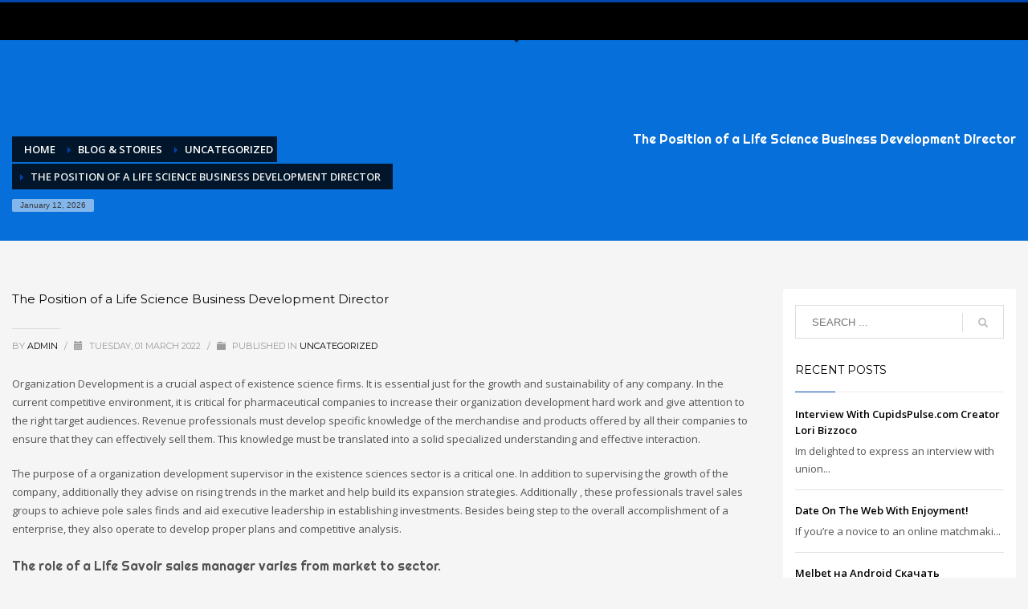

--- FILE ---
content_type: text/html; charset=UTF-8
request_url: https://www.tleerichgraphics.com/the-position-of-a-life-science-business-development-director/
body_size: 14044
content:









<!DOCTYPE html>
<html lang="en">
<head>
<meta charset="UTF-8"/>
<meta name="twitter:widgets:csp" content="on"/>
<link rel="profile" href="https://gmpg.org/xfn/11"/>
<link rel="pingback" href="https://www.tleerichgraphics.com/xmlrpc.php"/>

<title>The Position of a Life Science Business Development Director &#8211; T Lee Rich Graphics</title>
<meta name='robots' content='max-image-preview:large' />
<link rel='dns-prefetch' href='//fonts.googleapis.com' />
<link rel="alternate" type="application/rss+xml" title="T Lee Rich Graphics &raquo; Feed" href="https://www.tleerichgraphics.com/feed/" />
<link rel="alternate" type="application/rss+xml" title="T Lee Rich Graphics &raquo; Comments Feed" href="https://www.tleerichgraphics.com/comments/feed/" />
<link rel="alternate" type="application/rss+xml" title="T Lee Rich Graphics &raquo; The Position of a Life Science Business Development Director Comments Feed" href="https://www.tleerichgraphics.com/the-position-of-a-life-science-business-development-director/feed/" />
<script type="text/javascript">
window._wpemojiSettings = {"baseUrl":"https:\/\/s.w.org\/images\/core\/emoji\/14.0.0\/72x72\/","ext":".png","svgUrl":"https:\/\/s.w.org\/images\/core\/emoji\/14.0.0\/svg\/","svgExt":".svg","source":{"concatemoji":"https:\/\/www.tleerichgraphics.com\/wp-includes\/js\/wp-emoji-release.min.js?ver=6.2.8"}};
/*! This file is auto-generated */
!function(e,a,t){var n,r,o,i=a.createElement("canvas"),p=i.getContext&&i.getContext("2d");function s(e,t){p.clearRect(0,0,i.width,i.height),p.fillText(e,0,0);e=i.toDataURL();return p.clearRect(0,0,i.width,i.height),p.fillText(t,0,0),e===i.toDataURL()}function c(e){var t=a.createElement("script");t.src=e,t.defer=t.type="text/javascript",a.getElementsByTagName("head")[0].appendChild(t)}for(o=Array("flag","emoji"),t.supports={everything:!0,everythingExceptFlag:!0},r=0;r<o.length;r++)t.supports[o[r]]=function(e){if(p&&p.fillText)switch(p.textBaseline="top",p.font="600 32px Arial",e){case"flag":return s("\ud83c\udff3\ufe0f\u200d\u26a7\ufe0f","\ud83c\udff3\ufe0f\u200b\u26a7\ufe0f")?!1:!s("\ud83c\uddfa\ud83c\uddf3","\ud83c\uddfa\u200b\ud83c\uddf3")&&!s("\ud83c\udff4\udb40\udc67\udb40\udc62\udb40\udc65\udb40\udc6e\udb40\udc67\udb40\udc7f","\ud83c\udff4\u200b\udb40\udc67\u200b\udb40\udc62\u200b\udb40\udc65\u200b\udb40\udc6e\u200b\udb40\udc67\u200b\udb40\udc7f");case"emoji":return!s("\ud83e\udef1\ud83c\udffb\u200d\ud83e\udef2\ud83c\udfff","\ud83e\udef1\ud83c\udffb\u200b\ud83e\udef2\ud83c\udfff")}return!1}(o[r]),t.supports.everything=t.supports.everything&&t.supports[o[r]],"flag"!==o[r]&&(t.supports.everythingExceptFlag=t.supports.everythingExceptFlag&&t.supports[o[r]]);t.supports.everythingExceptFlag=t.supports.everythingExceptFlag&&!t.supports.flag,t.DOMReady=!1,t.readyCallback=function(){t.DOMReady=!0},t.supports.everything||(n=function(){t.readyCallback()},a.addEventListener?(a.addEventListener("DOMContentLoaded",n,!1),e.addEventListener("load",n,!1)):(e.attachEvent("onload",n),a.attachEvent("onreadystatechange",function(){"complete"===a.readyState&&t.readyCallback()})),(e=t.source||{}).concatemoji?c(e.concatemoji):e.wpemoji&&e.twemoji&&(c(e.twemoji),c(e.wpemoji)))}(window,document,window._wpemojiSettings);
</script>
<style type="text/css">
img.wp-smiley,
img.emoji {
	display: inline !important;
	border: none !important;
	box-shadow: none !important;
	height: 1em !important;
	width: 1em !important;
	margin: 0 0.07em !important;
	vertical-align: -0.1em !important;
	background: none !important;
	padding: 0 !important;
}
</style>
	<link rel='stylesheet' id='zn_all_g_fonts-css' href='//fonts.googleapis.com/css?family=Montserrat%3Aregular%2C500%2C700%7COpen+Sans%3A300%2Cregular%2C600%2C700%2C800%7CBowlby+One+SC%7CGreat+Vibes%7CRighteous%7CFjalla+One&#038;ver=6.2.8' type='text/css' media='all' />
<link rel='stylesheet' id='wp-block-library-css' href='https://www.tleerichgraphics.com/wp-includes/css/dist/block-library/style.min.css?ver=6.2.8' type='text/css' media='all' />
<link rel='stylesheet' id='classic-theme-styles-css' href='https://www.tleerichgraphics.com/wp-includes/css/classic-themes.min.css?ver=6.2.8' type='text/css' media='all' />
<style id='global-styles-inline-css' type='text/css'>
body{--wp--preset--color--black: #000000;--wp--preset--color--cyan-bluish-gray: #abb8c3;--wp--preset--color--white: #ffffff;--wp--preset--color--pale-pink: #f78da7;--wp--preset--color--vivid-red: #cf2e2e;--wp--preset--color--luminous-vivid-orange: #ff6900;--wp--preset--color--luminous-vivid-amber: #fcb900;--wp--preset--color--light-green-cyan: #7bdcb5;--wp--preset--color--vivid-green-cyan: #00d084;--wp--preset--color--pale-cyan-blue: #8ed1fc;--wp--preset--color--vivid-cyan-blue: #0693e3;--wp--preset--color--vivid-purple: #9b51e0;--wp--preset--gradient--vivid-cyan-blue-to-vivid-purple: linear-gradient(135deg,rgba(6,147,227,1) 0%,rgb(155,81,224) 100%);--wp--preset--gradient--light-green-cyan-to-vivid-green-cyan: linear-gradient(135deg,rgb(122,220,180) 0%,rgb(0,208,130) 100%);--wp--preset--gradient--luminous-vivid-amber-to-luminous-vivid-orange: linear-gradient(135deg,rgba(252,185,0,1) 0%,rgba(255,105,0,1) 100%);--wp--preset--gradient--luminous-vivid-orange-to-vivid-red: linear-gradient(135deg,rgba(255,105,0,1) 0%,rgb(207,46,46) 100%);--wp--preset--gradient--very-light-gray-to-cyan-bluish-gray: linear-gradient(135deg,rgb(238,238,238) 0%,rgb(169,184,195) 100%);--wp--preset--gradient--cool-to-warm-spectrum: linear-gradient(135deg,rgb(74,234,220) 0%,rgb(151,120,209) 20%,rgb(207,42,186) 40%,rgb(238,44,130) 60%,rgb(251,105,98) 80%,rgb(254,248,76) 100%);--wp--preset--gradient--blush-light-purple: linear-gradient(135deg,rgb(255,206,236) 0%,rgb(152,150,240) 100%);--wp--preset--gradient--blush-bordeaux: linear-gradient(135deg,rgb(254,205,165) 0%,rgb(254,45,45) 50%,rgb(107,0,62) 100%);--wp--preset--gradient--luminous-dusk: linear-gradient(135deg,rgb(255,203,112) 0%,rgb(199,81,192) 50%,rgb(65,88,208) 100%);--wp--preset--gradient--pale-ocean: linear-gradient(135deg,rgb(255,245,203) 0%,rgb(182,227,212) 50%,rgb(51,167,181) 100%);--wp--preset--gradient--electric-grass: linear-gradient(135deg,rgb(202,248,128) 0%,rgb(113,206,126) 100%);--wp--preset--gradient--midnight: linear-gradient(135deg,rgb(2,3,129) 0%,rgb(40,116,252) 100%);--wp--preset--duotone--dark-grayscale: url('#wp-duotone-dark-grayscale');--wp--preset--duotone--grayscale: url('#wp-duotone-grayscale');--wp--preset--duotone--purple-yellow: url('#wp-duotone-purple-yellow');--wp--preset--duotone--blue-red: url('#wp-duotone-blue-red');--wp--preset--duotone--midnight: url('#wp-duotone-midnight');--wp--preset--duotone--magenta-yellow: url('#wp-duotone-magenta-yellow');--wp--preset--duotone--purple-green: url('#wp-duotone-purple-green');--wp--preset--duotone--blue-orange: url('#wp-duotone-blue-orange');--wp--preset--font-size--small: 13px;--wp--preset--font-size--medium: 20px;--wp--preset--font-size--large: 36px;--wp--preset--font-size--x-large: 42px;--wp--preset--spacing--20: 0.44rem;--wp--preset--spacing--30: 0.67rem;--wp--preset--spacing--40: 1rem;--wp--preset--spacing--50: 1.5rem;--wp--preset--spacing--60: 2.25rem;--wp--preset--spacing--70: 3.38rem;--wp--preset--spacing--80: 5.06rem;--wp--preset--shadow--natural: 6px 6px 9px rgba(0, 0, 0, 0.2);--wp--preset--shadow--deep: 12px 12px 50px rgba(0, 0, 0, 0.4);--wp--preset--shadow--sharp: 6px 6px 0px rgba(0, 0, 0, 0.2);--wp--preset--shadow--outlined: 6px 6px 0px -3px rgba(255, 255, 255, 1), 6px 6px rgba(0, 0, 0, 1);--wp--preset--shadow--crisp: 6px 6px 0px rgba(0, 0, 0, 1);}:where(.is-layout-flex){gap: 0.5em;}body .is-layout-flow > .alignleft{float: left;margin-inline-start: 0;margin-inline-end: 2em;}body .is-layout-flow > .alignright{float: right;margin-inline-start: 2em;margin-inline-end: 0;}body .is-layout-flow > .aligncenter{margin-left: auto !important;margin-right: auto !important;}body .is-layout-constrained > .alignleft{float: left;margin-inline-start: 0;margin-inline-end: 2em;}body .is-layout-constrained > .alignright{float: right;margin-inline-start: 2em;margin-inline-end: 0;}body .is-layout-constrained > .aligncenter{margin-left: auto !important;margin-right: auto !important;}body .is-layout-constrained > :where(:not(.alignleft):not(.alignright):not(.alignfull)){max-width: var(--wp--style--global--content-size);margin-left: auto !important;margin-right: auto !important;}body .is-layout-constrained > .alignwide{max-width: var(--wp--style--global--wide-size);}body .is-layout-flex{display: flex;}body .is-layout-flex{flex-wrap: wrap;align-items: center;}body .is-layout-flex > *{margin: 0;}:where(.wp-block-columns.is-layout-flex){gap: 2em;}.has-black-color{color: var(--wp--preset--color--black) !important;}.has-cyan-bluish-gray-color{color: var(--wp--preset--color--cyan-bluish-gray) !important;}.has-white-color{color: var(--wp--preset--color--white) !important;}.has-pale-pink-color{color: var(--wp--preset--color--pale-pink) !important;}.has-vivid-red-color{color: var(--wp--preset--color--vivid-red) !important;}.has-luminous-vivid-orange-color{color: var(--wp--preset--color--luminous-vivid-orange) !important;}.has-luminous-vivid-amber-color{color: var(--wp--preset--color--luminous-vivid-amber) !important;}.has-light-green-cyan-color{color: var(--wp--preset--color--light-green-cyan) !important;}.has-vivid-green-cyan-color{color: var(--wp--preset--color--vivid-green-cyan) !important;}.has-pale-cyan-blue-color{color: var(--wp--preset--color--pale-cyan-blue) !important;}.has-vivid-cyan-blue-color{color: var(--wp--preset--color--vivid-cyan-blue) !important;}.has-vivid-purple-color{color: var(--wp--preset--color--vivid-purple) !important;}.has-black-background-color{background-color: var(--wp--preset--color--black) !important;}.has-cyan-bluish-gray-background-color{background-color: var(--wp--preset--color--cyan-bluish-gray) !important;}.has-white-background-color{background-color: var(--wp--preset--color--white) !important;}.has-pale-pink-background-color{background-color: var(--wp--preset--color--pale-pink) !important;}.has-vivid-red-background-color{background-color: var(--wp--preset--color--vivid-red) !important;}.has-luminous-vivid-orange-background-color{background-color: var(--wp--preset--color--luminous-vivid-orange) !important;}.has-luminous-vivid-amber-background-color{background-color: var(--wp--preset--color--luminous-vivid-amber) !important;}.has-light-green-cyan-background-color{background-color: var(--wp--preset--color--light-green-cyan) !important;}.has-vivid-green-cyan-background-color{background-color: var(--wp--preset--color--vivid-green-cyan) !important;}.has-pale-cyan-blue-background-color{background-color: var(--wp--preset--color--pale-cyan-blue) !important;}.has-vivid-cyan-blue-background-color{background-color: var(--wp--preset--color--vivid-cyan-blue) !important;}.has-vivid-purple-background-color{background-color: var(--wp--preset--color--vivid-purple) !important;}.has-black-border-color{border-color: var(--wp--preset--color--black) !important;}.has-cyan-bluish-gray-border-color{border-color: var(--wp--preset--color--cyan-bluish-gray) !important;}.has-white-border-color{border-color: var(--wp--preset--color--white) !important;}.has-pale-pink-border-color{border-color: var(--wp--preset--color--pale-pink) !important;}.has-vivid-red-border-color{border-color: var(--wp--preset--color--vivid-red) !important;}.has-luminous-vivid-orange-border-color{border-color: var(--wp--preset--color--luminous-vivid-orange) !important;}.has-luminous-vivid-amber-border-color{border-color: var(--wp--preset--color--luminous-vivid-amber) !important;}.has-light-green-cyan-border-color{border-color: var(--wp--preset--color--light-green-cyan) !important;}.has-vivid-green-cyan-border-color{border-color: var(--wp--preset--color--vivid-green-cyan) !important;}.has-pale-cyan-blue-border-color{border-color: var(--wp--preset--color--pale-cyan-blue) !important;}.has-vivid-cyan-blue-border-color{border-color: var(--wp--preset--color--vivid-cyan-blue) !important;}.has-vivid-purple-border-color{border-color: var(--wp--preset--color--vivid-purple) !important;}.has-vivid-cyan-blue-to-vivid-purple-gradient-background{background: var(--wp--preset--gradient--vivid-cyan-blue-to-vivid-purple) !important;}.has-light-green-cyan-to-vivid-green-cyan-gradient-background{background: var(--wp--preset--gradient--light-green-cyan-to-vivid-green-cyan) !important;}.has-luminous-vivid-amber-to-luminous-vivid-orange-gradient-background{background: var(--wp--preset--gradient--luminous-vivid-amber-to-luminous-vivid-orange) !important;}.has-luminous-vivid-orange-to-vivid-red-gradient-background{background: var(--wp--preset--gradient--luminous-vivid-orange-to-vivid-red) !important;}.has-very-light-gray-to-cyan-bluish-gray-gradient-background{background: var(--wp--preset--gradient--very-light-gray-to-cyan-bluish-gray) !important;}.has-cool-to-warm-spectrum-gradient-background{background: var(--wp--preset--gradient--cool-to-warm-spectrum) !important;}.has-blush-light-purple-gradient-background{background: var(--wp--preset--gradient--blush-light-purple) !important;}.has-blush-bordeaux-gradient-background{background: var(--wp--preset--gradient--blush-bordeaux) !important;}.has-luminous-dusk-gradient-background{background: var(--wp--preset--gradient--luminous-dusk) !important;}.has-pale-ocean-gradient-background{background: var(--wp--preset--gradient--pale-ocean) !important;}.has-electric-grass-gradient-background{background: var(--wp--preset--gradient--electric-grass) !important;}.has-midnight-gradient-background{background: var(--wp--preset--gradient--midnight) !important;}.has-small-font-size{font-size: var(--wp--preset--font-size--small) !important;}.has-medium-font-size{font-size: var(--wp--preset--font-size--medium) !important;}.has-large-font-size{font-size: var(--wp--preset--font-size--large) !important;}.has-x-large-font-size{font-size: var(--wp--preset--font-size--x-large) !important;}
.wp-block-navigation a:where(:not(.wp-element-button)){color: inherit;}
:where(.wp-block-columns.is-layout-flex){gap: 2em;}
.wp-block-pullquote{font-size: 1.5em;line-height: 1.6;}
</style>
<link rel='stylesheet' id='bbp-default-css' href='https://www.tleerichgraphics.com/wp-content/plugins/bbpress/templates/default/css/bbpress.min.css?ver=2.6.9' type='text/css' media='all' />
<link rel='stylesheet' id='rs-plugin-settings-css' href='https://www.tleerichgraphics.com/wp-content/plugins/revslider/public/assets/css/settings.css?ver=5.4.7.1' type='text/css' media='all' />
<style id='rs-plugin-settings-inline-css' type='text/css'>
#rs-demo-id {}
</style>
<link rel='stylesheet' id='ecwd-popup-style-css' href='https://www.tleerichgraphics.com/wp-content/plugins/event-calendar-wd/css/ecwd_popup.css?ver=1.1.53_5ab2edfc10811' type='text/css' media='all' />
<link rel='stylesheet' id='ecwd_font-awesome-css' href='https://www.tleerichgraphics.com/wp-content/plugins/event-calendar-wd/css/font-awesome/font-awesome.css?ver=1.1.53_5ab2edfc10811' type='text/css' media='all' />
<link rel='stylesheet' id='ecwd-public-css' href='https://www.tleerichgraphics.com/wp-content/plugins/event-calendar-wd/css/style.css?ver=1.1.53_5ab2edfc10811' type='text/css' media='all' />
<link rel='stylesheet' id='plhg-main-css-css' href='https://www.tleerichgraphics.com/wp-content/plugins/hogash-post-love/assets/frontend/css/plhg-styles.css?ver=1.0.0' type='text/css' media='all' />
<link rel='stylesheet' id='hg-mailchimp-styles-css' href='https://www.tleerichgraphics.com/wp-content/themes/kallyas/framework/hogash-mailchimp/assets/css/hg-mailchimp.css?ver=1.0.0' type='text/css' media='all' />
<link rel='stylesheet' id='kallyas-styles-css' href='https://www.tleerichgraphics.com/wp-content/themes/kallyas/style.css?ver=4.17.1' type='text/css' media='all' />
<link rel='stylesheet' id='th-bootstrap-styles-css' href='https://www.tleerichgraphics.com/wp-content/themes/kallyas/css/bootstrap.min.css?ver=4.17.1' type='text/css' media='all' />
<link rel='stylesheet' id='th-theme-template-styles-css' href='https://www.tleerichgraphics.com/wp-content/themes/kallyas/css/template.min.css?ver=4.17.1' type='text/css' media='all' />
<link rel='stylesheet' id='bbpress-overrides-css' href='https://www.tleerichgraphics.com/wp-content/themes/kallyas/css/plugins/kl-bbpress.css?ver=4.17.1' type='text/css' media='all' />
<link rel='stylesheet' id='ecwd-overrides-css' href='https://www.tleerichgraphics.com/wp-content/themes/kallyas/css/plugins/kl-calendar.css?ver=4.17.1' type='text/css' media='all' />
<link rel='stylesheet' id='zion-frontend-css' href='https://www.tleerichgraphics.com/wp-content/themes/kallyas/framework/zion-builder/assets/css/znb_frontend.css?ver=1.0.26' type='text/css' media='all' />
<link rel='stylesheet' id='8718-layout.css-css' href='//www.tleerichgraphics.com/wp-content/uploads/zion-builder/cache/8718-layout.css?ver=b8c779da400a6ae5cccf7d04e5662de7' type='text/css' media='all' />
<link rel='stylesheet' id='animate.css-css' href='https://www.tleerichgraphics.com/wp-content/themes/kallyas/css/vendors/animate.min.css?ver=4.17.1' type='text/css' media='all' />
<link rel='stylesheet' id='th-theme-print-stylesheet-css' href='https://www.tleerichgraphics.com/wp-content/themes/kallyas/css/print.css?ver=4.17.1' type='text/css' media='print' />
<link rel='stylesheet' id='th-theme-options-styles-css' href='//www.tleerichgraphics.com/wp-content/uploads/zn_dynamic.css?ver=1674172908' type='text/css' media='all' />
<script type='text/javascript' src='https://www.tleerichgraphics.com/wp-includes/js/jquery/jquery.min.js?ver=3.6.4' id='jquery-core-js'></script>
<script type='text/javascript' src='https://www.tleerichgraphics.com/wp-includes/js/jquery/jquery-migrate.min.js?ver=3.4.0' id='jquery-migrate-js'></script>
<script type='text/javascript' src='https://www.tleerichgraphics.com/wp-content/plugins/revslider/public/assets/js/jquery.themepunch.tools.min.js?ver=5.4.7.1' id='tp-tools-js'></script>
<script type='text/javascript' src='https://www.tleerichgraphics.com/wp-content/plugins/revslider/public/assets/js/jquery.themepunch.revolution.min.js?ver=5.4.7.1' id='revmin-js'></script>
<script type='text/javascript' id='plhg-main-script-js-extra'>
/* <![CDATA[ */
var plhg_script_vars = {"ajaxurl":"https:\/\/www.tleerichgraphics.com\/wp-admin\/admin-ajax.php","nonce":"815f626bd5","error_message":"Sorry, there was a problem processing your request."};
/* ]]> */
</script>
<script type='text/javascript' src='https://www.tleerichgraphics.com/wp-content/plugins/hogash-post-love/assets/frontend/js/script.js?ver=1.0.0' id='plhg-main-script-js'></script>
<link rel="https://api.w.org/" href="https://www.tleerichgraphics.com/wp-json/" /><link rel="alternate" type="application/json" href="https://www.tleerichgraphics.com/wp-json/wp/v2/posts/8718" /><link rel="EditURI" type="application/rsd+xml" title="RSD" href="https://www.tleerichgraphics.com/xmlrpc.php?rsd" />
<link rel="wlwmanifest" type="application/wlwmanifest+xml" href="https://www.tleerichgraphics.com/wp-includes/wlwmanifest.xml" />
<meta name="generator" content="WordPress 6.2.8" />
<link rel="canonical" href="https://www.tleerichgraphics.com/the-position-of-a-life-science-business-development-director/" />
<link rel='shortlink' href='https://www.tleerichgraphics.com/?p=8718' />
<link rel="alternate" type="application/json+oembed" href="https://www.tleerichgraphics.com/wp-json/oembed/1.0/embed?url=https%3A%2F%2Fwww.tleerichgraphics.com%2Fthe-position-of-a-life-science-business-development-director%2F" />
<link rel="alternate" type="text/xml+oembed" href="https://www.tleerichgraphics.com/wp-json/oembed/1.0/embed?url=https%3A%2F%2Fwww.tleerichgraphics.com%2Fthe-position-of-a-life-science-business-development-director%2F&#038;format=xml" />

		<meta name="theme-color"
			  content="#0045ad">
		
		<meta name="viewport" content="width=device-width, initial-scale=1, maximum-scale=1"/>
		

		<!--[if lte IE 8]>
		<script type="text/javascript">
			var $buoop = {
				vs: {i: 10, f: 25, o: 12.1, s: 7, n: 9}
			};

			$buoop.ol = window.onload;

			window.onload = function () {
				try {
					if ($buoop.ol) {
						$buoop.ol()
					}
				}
				catch (e) {
				}

				var e = document.createElement("script");
				e.setAttribute("type", "text/javascript");
				e.setAttribute("src", "https://browser-update.org/update.js");
				document.body.appendChild(e);
			};
		</script>
		<![endif]-->

		<!-- for IE6-8 support of HTML5 elements -->
		<!--[if lt IE 9]>
		<script src="//html5shim.googlecode.com/svn/trunk/html5.js"></script>
		<![endif]-->
		
	<!-- Fallback for animating in viewport -->
	<noscript>
		<style type="text/css" media="screen">
			.zn-animateInViewport {visibility: visible;}
		</style>
	</noscript>
	<style type="text/css">.recentcomments a{display:inline !important;padding:0 !important;margin:0 !important;}</style><meta name="generator" content="Powered by Slider Revolution 5.4.7.1 - responsive, Mobile-Friendly Slider Plugin for WordPress with comfortable drag and drop interface." />
<link rel="icon" href="https://www.tleerichgraphics.com/wp-content/uploads/2018/03/cropped-tlogo123-150x150-1-1-32x32.jpg" sizes="32x32" />
<link rel="icon" href="https://www.tleerichgraphics.com/wp-content/uploads/2018/03/cropped-tlogo123-150x150-1-1-192x192.jpg" sizes="192x192" />
<link rel="apple-touch-icon" href="https://www.tleerichgraphics.com/wp-content/uploads/2018/03/cropped-tlogo123-150x150-1-1-180x180.jpg" />
<meta name="msapplication-TileImage" content="https://www.tleerichgraphics.com/wp-content/uploads/2018/03/cropped-tlogo123-150x150-1-1-270x270.jpg" />
<script type="text/javascript">function setREVStartSize(e){									
						try{ e.c=jQuery(e.c);var i=jQuery(window).width(),t=9999,r=0,n=0,l=0,f=0,s=0,h=0;
							if(e.responsiveLevels&&(jQuery.each(e.responsiveLevels,function(e,f){f>i&&(t=r=f,l=e),i>f&&f>r&&(r=f,n=e)}),t>r&&(l=n)),f=e.gridheight[l]||e.gridheight[0]||e.gridheight,s=e.gridwidth[l]||e.gridwidth[0]||e.gridwidth,h=i/s,h=h>1?1:h,f=Math.round(h*f),"fullscreen"==e.sliderLayout){var u=(e.c.width(),jQuery(window).height());if(void 0!=e.fullScreenOffsetContainer){var c=e.fullScreenOffsetContainer.split(",");if (c) jQuery.each(c,function(e,i){u=jQuery(i).length>0?u-jQuery(i).outerHeight(!0):u}),e.fullScreenOffset.split("%").length>1&&void 0!=e.fullScreenOffset&&e.fullScreenOffset.length>0?u-=jQuery(window).height()*parseInt(e.fullScreenOffset,0)/100:void 0!=e.fullScreenOffset&&e.fullScreenOffset.length>0&&(u-=parseInt(e.fullScreenOffset,0))}f=u}else void 0!=e.minHeight&&f<e.minHeight&&(f=e.minHeight);e.c.closest(".rev_slider_wrapper").css({height:f})					
						}catch(d){console.log("Failure at Presize of Slider:"+d)}						
					};</script>
<!-- Global site tag (gtag.js) - Google Analytics -->
<script async src="https://www.googletagmanager.com/gtag/js?id=UA-47029306-1"></script>
<script>
  window.dataLayer = window.dataLayer || [];
  function gtag(){dataLayer.push(arguments);}
  gtag('js', new Date());

  gtag('config', 'UA-47029306-1');
</script>
</head>

<body data-rsssl=1  class="post-template-default single single-post postid-8718 single-format-standard ecwd-theme-kallyas kl-skin--light ecwd-kallyas" itemscope="itemscope" itemtype="https://schema.org/WebPage" >


<div class="login_register_stuff"></div><!-- end login register stuff -->
		<div id="fb-root"></div>
		<script>(function (d, s, id) {
			var js, fjs = d.getElementsByTagName(s)[0];
			if (d.getElementById(id)) {return;}
			js = d.createElement(s); js.id = id;
			js.src = "https://connect.facebook.net/en_US/sdk.js#xfbml=1&version=v3.0";
			fjs.parentNode.insertBefore(js, fjs);
		}(document, 'script', 'facebook-jssdk'));</script>
		


<div id="page_wrapper">


<header id="header" class="site-header  style1    header--no-stick  sticky-resize headerstyle--image_color site-header--absolute nav-th--light siteheader-classic siteheader-classic-normal sheader-sh--light"  >
	
	<div class="site-header-wrapper sticky-top-area">

		<div class="kl-top-header site-header-main-wrapper clearfix   sh--light">

			<div class="container siteheader-container header--oldstyles">

				<div class="fxb-row fxb-row-col-sm">

					

					<div class='fxb-col fxb-basis-auto'>

						



	<div class="separator site-header-separator visible-xs"></div>

	<div class="fxb-row site-header-row site-header-top ">

		<div class='fxb-col fxb fxb-start-x fxb-center-y fxb-basis-auto site-header-col-left site-header-top-left'>
			
			
		</div>

		<div class='fxb-col fxb fxb-end-x fxb-center-y fxb-basis-auto site-header-col-right site-header-top-right'>
			
			
		</div>

	</div><!-- /.site-header-top -->

	<div class="separator site-header-separator visible-xs"></div>





<div class="fxb-row site-header-row site-header-main ">

	<div class='fxb-col fxb fxb-start-x fxb-center-y fxb-basis-auto site-header-col-left site-header-main-left'>
		
	</div>

	<div class='fxb-col fxb fxb-center-x fxb-center-y fxb-basis-auto site-header-col-center site-header-main-center'>
		
	</div>

	<div class='fxb-col fxb fxb-end-x fxb-center-y fxb-basis-auto site-header-col-right site-header-main-right'>

		<div class='fxb-col fxb fxb-end-x fxb-center-y fxb-basis-auto site-header-main-right-top'>
			
			
		</div>

		

	</div>

</div><!-- /.site-header-main -->



					</div>
				</div>
				
			</div><!-- /.siteheader-container -->
		</div><!-- /.site-header-main-wrapper -->

	</div><!-- /.site-header-wrapper -->
	
</header>

<div id="page_header" class="page-subheader page-subheader--auto page-subheader--inherit-hp zn_def_header_style  psubhead-stheader--absolute sh-tcolor--light">

    <div class="bgback"></div>

    

    <div class="th-sparkles"></div>

    <!-- DEFAULT HEADER STYLE -->
    <div class="ph-content-wrap">
        <div class="ph-content-v-center">
            <div>
                <div class="container">
                    <div class="row">
                        
                        <div class="col-sm-6">
                            <ul vocab="http://schema.org/" typeof="BreadcrumbList" class="breadcrumbs fixclear bread-style--black"><li property="itemListElement" typeof="ListItem"><a property="item" typeof="WebPage" href="https://www.tleerichgraphics.com"><span property="name">Home</span></a><meta property="position" content="1"></li><li property="itemListElement" typeof="ListItem"><a property="item" typeof="WebPage" title="BLOG &#038; STORIES" href="https://www.tleerichgraphics.com/blog/"><span property="name">BLOG &#038; STORIES</span></a><meta property="position" content="2"></li><li property="itemListElement" typeof="ListItem"><a property="item" typeof="WebPage" href="https://www.tleerichgraphics.com/category/uncategorized/"><span property="name">Uncategorized</span></a><meta property="position" content="3"></li><li>The Position of a Life Science Business Development Director</li></ul><span id="current-date" class="subheader-currentdate hidden-xs">January 12, 2026</span>
                            <div class="clearfix"></div>
                        </div>
                        

                        
                        <div class="col-sm-6">
                            <div class="subheader-titles">
                                <h2 class="subheader-maintitle" itemprop="headline" >The Position of a Life Science Business Development Director</h2>
                            </div>
                        </div>
                        
                    </div>
                    <!-- end row -->
                </div>
            </div>
        </div>
    </div>
    <div class="zn_header_bottom_style"></div>
</div>


	<section id="content" class="site-content">
		<div class="container">
			<div class="row">

				<!--// Main Content: page content from WP_EDITOR along with the appropriate sidebar if one specified. -->
				<div class="right_sidebar col-sm-8 col-md-9 " role="main" itemprop="mainContentOfPage" >
					<div id="th-content-post">
						
<div id="post-8718" class="kl-single-layout--classic post-8718 post type-post status-publish format-standard hentry category-uncategorized">

    

    <div class="itemView clearfix eBlog kl-blog kl-blog-list-wrapper kl-blog--style-light ">

        <h1 class="page-title kl-blog-post-title entry-title" itemprop="headline" >The Position of a Life Science Business Development Director</h1>
<div class="kl-blog-post" itemscope="itemscope" itemtype="https://schema.org/Blog" >

    
<div class="itemHeader kl-blog-post-header">
    <div class="post_details kl-blog-post-details kl-font-alt">
        
<span class="itemAuthor kl-blog-post-details-author vcard author"  itemprop="author" itemscope="itemscope" itemtype="https://schema.org/Person" >
	by
	<span class="fn">
		<a class=" kl-blog-post-author-link" href="https://www.tleerichgraphics.com/author/admin/">
			admin
		</a>
	</span>
</span>

        <span class="infSep kl-blog-post-details-sep "> / </span>
        
<span class="itemDateCreated kl-blog-post-date" itemprop="datePublished" >
	<span class="kl-blog-post-date-icon glyphicon glyphicon-calendar"></span>
	<span class="updated">
		Tuesday, 01 March 2022
	</span>
</span>

        <span class="infSep kl-blog-post-details-sep"> / </span>
        
<span class="itemCategory kl-blog-post-category">
    <span class="kl-blog-post-category-icon glyphicon glyphicon-folder-close"></span>
    Published in 
</span>
<a href="https://www.tleerichgraphics.com/category/uncategorized/" rel="category tag">Uncategorized</a>

    </div>
</div>
<!-- end itemheader -->

<div class="itemBody kl-blog-post-body kl-blog-cols-1" itemprop="text" >
    <!-- Blog Image -->
    
    <!-- Blog Content -->
    <p>Organization Development is a crucial aspect of existence science firms. It is essential just for the growth and sustainability of any company. In the current competitive environment, it is critical for pharmaceutical companies to increase their organization development hard work and give attention to the right target audiences. Revenue professionals must develop specific knowledge of the merchandise and products offered by all their companies to ensure that they  can effectively sell them. This knowledge must be translated into a  solid specialized understanding and effective interaction. </p>
<p>The purpose of a organization development supervisor in the existence sciences sector is a critical one. In addition to supervising the growth of the company, additionally they advise on rising trends in the  market and help build its expansion strategies. Additionally , these professionals travel sales groups to achieve pole sales finds and aid executive leadership in establishing investments. Besides being step to the overall accomplishment of a enterprise, they also operate to develop proper plans and competitive  analysis. </p>
<h2>The role of a Life Savoir sales manager varies from market to sector. </h2>
<p>While the task description relates to the same for anyone types of companies, BDMT Global may be a leader in the market and offers existence science-specific organization development companies to many of  the world&#8217;s most advanced biotech and life sciences firms. Too much, life science business  development managers rely on a more traditional approach to advertising sales. When these approaches can be effective, they can bring about inefficiencies and delays in meeting goals. </p>
<p>The position of a life science organization development administrator is a essential part of the industry’s overall accomplishment. These individuals are responsible for producing and employing strategies for the companies. That they advise on marketplace trends and make tips to improve growth. The purpose of the job is always to drive the sales groups to meet post sales finds, build a  product plan,  and assist in application strategy. The role is critical to the accomplishment of the enterprise, as well as the achievement of the employees. </p>
<h3>An effective life scientific research business advancement manager will have the ability to analyze the trends in the industry. </h3>
<p>Using their competence, they will be in a position to identify opportunities and develop plans for the purpose of future development. They will also manage to provide referrals  and strategies for long term future growth. They will also be a essential component of a company&#8217;s customs. They will be a vital asset for his or her business. A Life Scientific disciplines Business Advancement Manager is usually  vital to the accomplishment of a organization. </p>
<p>For this reason, lifestyle science business development managers should hire a qualified specialist to handle the project. <a href="https://www.tpingenieria.cl/sitio/2022/03/10/life-technology-business-development-economic-software/">www.tpingenieria.cl</a> Oftentimes, the managers of such companies rely on a traditional approach. This is not the simplest way to develop a effective business. With no help of specialist life technology experts, the efforts might fail to gain their complete potential. A talented consultant will certainly understand the demands of the founders and guidebook them to an appropriate strategies. He will probably also suggest  the executive leadership on the commercialization strategy. </p>
<p>As well as the life scientific discipline business  manager, they must also be a highly effective marketer. They must be knowledgeable about the most up-to-date trends in the business and be able to develop strategic strategies for growth. They should be knowledgeable about the various market segments, products and services for being offered, plus they should be able to supply best expertise for their consumers. There are various companies that provide specialised services and  support for life technology business expansion. If you are looking for a career in every area of your life science, i will be here to help you. </p>
<p>The right vendor is essential to get the success of any business. A consultant with life experience  in the field can offer a variety of different services to get companies. A professional who comprehends life science business advancement can also provide an invaluable perspective within the needs of a  fresh client. They can also provide strategic advice designed for the control of the enterprise. These consultants specialize in many aspects of organization development, which include market research and commercialization. They can help you develop strategic ideas and conduct competitive research. </p>
<p>A professional life science business creation company can assist you develop  an effective web marketing strategy. BDMT Global, a leading service agency in the business expansion industry, gives specific expertise to help corporations with their businesses. As  a life science professional, you will take advantage of their in depth experience. They of gurus can help your business grow by providing customized expertise tailored to your business needs. They can also provide special services to companies which are not aware of their particular niche. </p>
<div class="plhg-love-wrapper "><a href="#" class="plhg-love-action" data-post-id="8718" data-user-id="0"><svg version="1.1" class="plhg-love-icon" xmlns="http://www.w3.org/2000/svg" xmlns:xlink="http://www.w3.org/1999/xlink" viewBox="0 0 14 13" width="14" height="13">
					<path d="M14.219, 4.378c0, 1.229-0.636, 2.17-0.636, 2.17c-0.35, 0.516-0.979, 1.308-1.399, 1.759l-4.201, 4.511 c-0.42, 0.451-1.107, 0.451-1.527, 0L2.253, 8.307c-0.42-0.451-1.049-1.243-1.398-1.759c0, 0-0.636-0.94-0.636-2.17 c0-2.332, 1.76-4.222, 3.932-4.222c1.117, 0, 2.125, 0.5, 2.841, 1.303c0.079, 0.09, 0.079, 0.09, 0.079, 0.09c0.081, 0.104, 0.214, 0.104, 0.294, 0 c0, 0, 0, 0, 0.08-0.09c0.716-0.803, 1.725-1.303, 2.842-1.303C12.459, 0.156, 14.219, 2.046, 14.219, 4.378z"></path>
					</svg><span class="plhg-love-count">0</span></a></div>

</div>
<!-- end item body -->
<div class="clearfix"></div>

<!-- Social sharing -->
<ul class="itemSocialSharing kl-blog-post-socsharing clearfix">

    <!-- Facebook Button -->
    <li class="itemFacebookButton kl-blog-post-socsharing-fb">
        <div class="fb-like" data-href="https://www.tleerichgraphics.com/the-position-of-a-life-science-business-development-director/" data-send="false" data-layout="button_count" data-width="90" data-show-faces="false"></div>
    </li>

    <!-- Google +1 Button -->
    <li class="itemGooglePlusOneButton kl-blog-post-socsharing-gp">
        <script type="text/javascript">
            jQuery(function($){
                var po = document.createElement('script');
                po.type = 'text/javascript';
                po.async = true;
                po.src = 'https://apis.google.com/js/plusone.js';
                var s = document.getElementsByTagName('script')[0];
                s.parentNode.insertBefore(po, s);
            });
        </script>
        <div class="g-plusone" data-size="medium"></div>
    </li>

    <!-- Twitter Button -->
    <li class="itemTwitterButton kl-blog-post-socsharing-tw">
        <a href="//twitter.com/share" class="twitter-share-button" data-count="horizontal">Tweet</a>
        <script>window.twttr = (function(d, s, id) {
          var js, fjs = d.getElementsByTagName(s)[0],
            t = window.twttr || {};
          if (d.getElementById(id)) return t;
          js = d.createElement(s);
          js.id = id;
          js.src = "https://platform.twitter.com/widgets.js";
          fjs.parentNode.insertBefore(js, fjs);

          t._e = [];
          t.ready = function(f) {
            t._e.push(f);
          };

          return t;
        }(document, "script", "twitter-wjs"));</script>
    </li>

    <!-- Pin Button -->
    <li class="kl-blog-post-socsharing-pin">
      <a data-pin-do="buttonPin" data-pin-count="beside" data-pin-save="true" href="https://www.pinterest.com/pin/create/button/?url=https%3A%2F%2Fwww.tleerichgraphics.com%2Fthe-position-of-a-life-science-business-development-director%2F" class="pin-it-button"></a>
        <script async defer src="//assets.pinterest.com/js/pinit.js"></script>
    </li>

    <!-- Linked in -->
    <li class="kl-blog-post-socsharing-lk">
        <script src="//platform.linkedin.com/in.js" type="text/javascript"> lang: en_US</script>
        <script type="IN/Share" data-counter="top"></script>
    </li>

</ul><!-- end social sharing -->

	<div class="post-author kl-blog-post-author">
		<div class="author-avatar kl-blog-post-author-avatar">
			<img alt='' src='https://secure.gravatar.com/avatar/284a161fb466cbf97244e19285709947?s=100&#038;d=mm&#038;r=g' srcset='https://secure.gravatar.com/avatar/284a161fb466cbf97244e19285709947?s=200&#038;d=mm&#038;r=g 2x' class='avatar avatar-100 photo' height='100' width='100' loading='lazy' decoding='async'/>
		</div>
		<div class="author-details kl-blog-post-author-details">
			<h4 class="kl-blog-post-author-title" itemprop="author" itemscope="itemscope" itemtype="https://schema.org/Person" >About <span class="author vcard" rel="author">admin</span></h4>
			
		</div>
	</div>
	<div class="clearfix"></div>
	
    <div class="related-articles kl-blog-related">

        
<h3 class="rta-title kl-blog-related-title" itemprop="headline" >What you can read next</h3>


        <div class="row kl-blog-related-row">
            
<div class="col-sm-4">
    <div class="rta-post kl-blog-related-post">
        
        <h5 class="kl-blog-related-post-title"><a class="kl-blog-related-post-title-link" href="https://www.tleerichgraphics.com/latvian-mail-purchase-brides/">Latvian Mail Purchase Brides</a></h5>
    </div>
</div>

<div class="col-sm-4">
    <div class="rta-post kl-blog-related-post">
        
        <h5 class="kl-blog-related-post-title"><a class="kl-blog-related-post-title-link" href="https://www.tleerichgraphics.com/the-role-of-a-lifestyle-science-organization-development-director/">The Role of a Lifestyle Science Organization Development Director</a></h5>
    </div>
</div>

<div class="col-sm-4">
    <div class="rta-post kl-blog-related-post">
        
        <h5 class="kl-blog-related-post-title"><a class="kl-blog-related-post-title-link" href="https://www.tleerichgraphics.com/11-mais-util-hookup-software-websites-100-por-cento-de-cortesia-estudos/">11 mais útil HookUp Software &#038; Websites (100 por cento de cortesia Estudos)</a></h5>
    </div>
</div>

        </div>

    </div>
    

</div><!-- /.kl-blog-post -->

    </div>
    <!-- End Item Layout -->
</div>
<div class="comment-form-wrapper kl-comments-wrapper kl-commlayout-classic">

    <!-- You can start editing here. -->



    <div class="clear"></div>

    <div class="zn-separator zn-margin-b line"></div>

    <div class="zn_comments sixteen columns  kl-comments">







        	<div id="respond" class="comment-respond">
		<h3 id="reply-title" class="comment-reply-title">Leave a Reply <small><a rel="nofollow" id="cancel-comment-reply-link" href="/the-position-of-a-life-science-business-development-director/#respond" style="display:none;">Cancel reply</a></small></h3><form action="https://www.tleerichgraphics.com/wp-comments-post.php" method="post" id="commentform" class="comment-form"><p class="comment-notes"><span id="email-notes">Your email address will not be published.</span> <span class="required-field-message">Required fields are marked <span class="required">*</span></span></p><div class="row"><div class="form-group col-sm-12"><p class="comment-form-comment"><label for="comment">Comment <span class="required">*</span></label> <textarea class="form-control" placeholder="Message:" id="comment" name="comment" cols="45" rows="8" maxlength="65525" required="required"></textarea></p></div></div><div class="row"><div class="form-group col-sm-4"><p class="comment-form-author"><label for="author">Name <span class="required">*</span></label> <input class="form-control" placeholder="Name" id="author" name="author" type="text" value="" size="30" maxlength="245" autocomplete="name" required="required" /></p></div>
<div class="form-group col-sm-4"><p class="comment-form-email"><label for="email">Email <span class="required">*</span></label> <input class="form-control" placeholder="Email" id="email" name="email" type="text" value="" size="30" maxlength="100" aria-describedby="email-notes" autocomplete="email" required="required" /></p></div>
<div class="form-group col-sm-4"><p class="comment-form-url"><label for="url">Website</label> <input class="form-control" placeholder="Website" id="url" name="url" type="text" value="" size="30" maxlength="200" autocomplete="url" /></p></div></div>
<p class="form-submit"><input name="submit" type="submit" id="submit" class="btn btn-fullcolor" value="Post Comment" /> <input type='hidden' name='comment_post_ID' value='8718' id='comment_post_ID' />
<input type='hidden' name='comment_parent' id='comment_parent' value='0' />
</p></form>	</div><!-- #respond -->
	




    </div>



</div>
					</div><!--// #th-content-post -->
				</div>

				<aside class=" col-sm-4 col-md-3 " role="complementary" itemscope="itemscope" itemtype="https://schema.org/WPSideBar" ><div class="zn_sidebar sidebar kl-sidebar--light element-scheme--light"><div id="search-2" class="widget zn-sidebar-widget widget_search">

<form id="searchform" class="gensearch__form" action="https://www.tleerichgraphics.com/" method="get">
	<input id="s" name="s" value="" class="inputbox gensearch__input" type="text" placeholder="SEARCH ..." />
	<button type="submit" id="searchsubmit" value="go" class="gensearch__submit glyphicon glyphicon-search"></button>
	
</form></div>
			<div id="recent-posts-2" class="widget zn-sidebar-widget widget_recent_entries">
			<div class="latest_posts-wgt">
			<h3 class="widgettitle zn-sidebar-widget-title title">Recent Posts</h3>
			<ul class="posts latest_posts-wgt-posts">
				
					<li class="lp-post latest_posts-wgt-post">
						
						<h4 class="title latest_posts-wgt-title" itemprop="headline" >
							<a href="https://www.tleerichgraphics.com/interview-with-cupidspulse-com-creator-lori-bizzoco/" class="latest_posts-wgt-title-link" title="Interview With CupidsPulse.com Creator Lori Bizzoco">
							Interview With CupidsPulse.com Creator Lori Bizzoco
							</a></h4>
						
							<div class="text latest_posts-wgt-text">Im delighted to express an interview with union...</div>
						
						
					</li>
				
					<li class="lp-post latest_posts-wgt-post">
						
						<h4 class="title latest_posts-wgt-title" itemprop="headline" >
							<a href="https://www.tleerichgraphics.com/date-on-the-web-with-enjoyment/" class="latest_posts-wgt-title-link" title="Date On The Web With Enjoyment!">
							Date On The Web With Enjoyment!
							</a></h4>
						
							<div class="text latest_posts-wgt-text">If you&#8217;re a novice to an online matchmaki...</div>
						
						
					</li>
				
					<li class="lp-post latest_posts-wgt-post">
						
						<h4 class="title latest_posts-wgt-title" itemprop="headline" >
							<a href="https://www.tleerichgraphics.com/melbet-na-android-skachat-prilozhenie-besplatno-88/" class="latest_posts-wgt-title-link" title="Melbet на Android Скачать Приложение Бесплатно">
							Melbet на Android Скачать Приложение Бесплатно
							</a></h4>
						
							<div class="text latest_posts-wgt-text">Расположение сайта в доменной зоне. ru гарантир...</div>
						
						
					</li>
				
					<li class="lp-post latest_posts-wgt-post">
						
						<h4 class="title latest_posts-wgt-title" itemprop="headline" >
							<a href="https://www.tleerichgraphics.com/blendr-evaluation-que-faire-nous-savons-a-propos-de-cela/" class="latest_posts-wgt-title-link" title="Blendr  Évaluation  &#8211; Que faire  Nous savons   À propos de cela ?">
							Blendr  Évaluation  &#8211; Que faire  Nous savons   À propos de cela ?
							</a></h4>
						
							<div class="text latest_posts-wgt-text">Blendr est un bon site de rencontre qui peut ai...</div>
						
						
					</li>
				
					<li class="lp-post latest_posts-wgt-post">
						
						<h4 class="title latest_posts-wgt-title" itemprop="headline" >
							<a href="https://www.tleerichgraphics.com/improving-efficiency-in-the-workplace/" class="latest_posts-wgt-title-link" title="Improving Efficiency in the Workplace">
							Improving Efficiency in the Workplace
							</a></h4>
						
							<div class="text latest_posts-wgt-text">It is well regarded that above 60% of work time...</div>
						
						
					</li>
				
			</ul>
			</div>
			</div>
			<div id="recent-comments-2" class="widget zn-sidebar-widget widget_recent_comments"><h3 class="widgettitle zn-sidebar-widget-title title">Recent Comments</h3><ul id="recentcomments"></ul></div><div id="archives-2" class="widget zn-sidebar-widget widget_archive"><h3 class="widgettitle zn-sidebar-widget-title title">Archives</h3>
			<ul class="menu">
					<li><a href='https://www.tleerichgraphics.com/2022/04/'>April 2022</a></li>
	<li><a href='https://www.tleerichgraphics.com/2022/03/'>March 2022</a></li>
	<li><a href='https://www.tleerichgraphics.com/2022/02/'>February 2022</a></li>
	<li><a href='https://www.tleerichgraphics.com/2022/01/'>January 2022</a></li>
	<li><a href='https://www.tleerichgraphics.com/2021/12/'>December 2021</a></li>
	<li><a href='https://www.tleerichgraphics.com/2021/11/'>November 2021</a></li>
	<li><a href='https://www.tleerichgraphics.com/2021/10/'>October 2021</a></li>
	<li><a href='https://www.tleerichgraphics.com/2021/09/'>September 2021</a></li>
	<li><a href='https://www.tleerichgraphics.com/2021/08/'>August 2021</a></li>
	<li><a href='https://www.tleerichgraphics.com/2021/07/'>July 2021</a></li>
	<li><a href='https://www.tleerichgraphics.com/2021/06/'>June 2021</a></li>
	<li><a href='https://www.tleerichgraphics.com/2021/05/'>May 2021</a></li>
	<li><a href='https://www.tleerichgraphics.com/2020/07/'>July 2020</a></li>

			</ul>
		</div><div id="categories-2" class="widget zn-sidebar-widget widget_categories"><h3 class="widgettitle zn-sidebar-widget-title title">Categories</h3>
			<ul class="menu">
					<li class="cat-item cat-item-634"><a href="https://www.tleerichgraphics.com/category/adultsexchat-org/">adultsexchat.org</a>
</li>
	<li class="cat-item cat-item-646"><a href="https://www.tleerichgraphics.com/category/beautiful-asian-woman/">Beautiful Asian Woman</a>
</li>
	<li class="cat-item cat-item-639"><a href="https://www.tleerichgraphics.com/category/beautiful-bride/">Beautiful Bride</a>
</li>
	<li class="cat-item cat-item-638"><a href="https://www.tleerichgraphics.com/category/beautiful-brides/">Beautiful Brides</a>
</li>
	<li class="cat-item cat-item-632"><a href="https://www.tleerichgraphics.com/category/best-dating-sites/">best dating sites</a>
</li>
	<li class="cat-item cat-item-629"><a href="https://www.tleerichgraphics.com/category/best-free-dating-sites/">best free dating sites</a>
</li>
	<li class="cat-item cat-item-654"><a href="https://www.tleerichgraphics.com/category/best-site-for-hookups/">Best Site For Hookups</a>
</li>
	<li class="cat-item cat-item-627"><a href="https://www.tleerichgraphics.com/category/blog/">blog</a>
</li>
	<li class="cat-item cat-item-635"><a href="https://www.tleerichgraphics.com/category/crypto-news/">Crypto News</a>
</li>
	<li class="cat-item cat-item-651"><a href="https://www.tleerichgraphics.com/category/dragon-quest-ix-roms/">Dragon Quest Ix Roms</a>
</li>
	<li class="cat-item cat-item-644"><a href="https://www.tleerichgraphics.com/category/find-a-bride-online/">Find A Bride Online</a>
</li>
	<li class="cat-item cat-item-636"><a href="https://www.tleerichgraphics.com/category/find-best-bride/">Find Best Bride</a>
</li>
	<li class="cat-item cat-item-637"><a href="https://www.tleerichgraphics.com/category/find-best-bride-online/">Find Best Bride Online</a>
</li>
	<li class="cat-item cat-item-645"><a href="https://www.tleerichgraphics.com/category/find-real-women-online/">Find Real Women Online</a>
</li>
	<li class="cat-item cat-item-633"><a href="https://www.tleerichgraphics.com/category/foreign-brides/">foreign brides</a>
</li>
	<li class="cat-item cat-item-642"><a href="https://www.tleerichgraphics.com/category/foreign-girls-looking-for-marriage/">Foreign Girls Looking For Marriage</a>
</li>
	<li class="cat-item cat-item-631"><a href="https://www.tleerichgraphics.com/category/https-wybieramknp-pl/">https://wybieramknp.pl/</a>
</li>
	<li class="cat-item cat-item-653"><a href="https://www.tleerichgraphics.com/category/internet-bride/">Internet Bride</a>
</li>
	<li class="cat-item cat-item-641"><a href="https://www.tleerichgraphics.com/category/looking-for-a-wife/">Looking For A Wife</a>
</li>
	<li class="cat-item cat-item-628"><a href="https://www.tleerichgraphics.com/category/mail-order-bride/">mail order bride</a>
</li>
	<li class="cat-item cat-item-656"><a href="https://www.tleerichgraphics.com/category/mail-order-brides/">Mail Order Brides</a>
</li>
	<li class="cat-item cat-item-648"><a href="https://www.tleerichgraphics.com/category/meet-latina-women/">Meet Latina Women</a>
</li>
	<li class="cat-item cat-item-647"><a href="https://www.tleerichgraphics.com/category/most-beautiful-russian-girls/">Most Beautiful Russian Girls</a>
</li>
	<li class="cat-item cat-item-658"><a href="https://www.tleerichgraphics.com/category/national-casino/">National Casino</a>
</li>
	<li class="cat-item cat-item-655"><a href="https://www.tleerichgraphics.com/category/real-mail-order-bride-sites/">Real Mail Order Bride Sites</a>
</li>
	<li class="cat-item cat-item-652"><a href="https://www.tleerichgraphics.com/category/russian-brides/">Russian Brides</a>
</li>
	<li class="cat-item cat-item-649"><a href="https://www.tleerichgraphics.com/category/single-ukraine-women/">Single Ukraine Women</a>
</li>
	<li class="cat-item cat-item-640"><a href="https://www.tleerichgraphics.com/category/single-ukraine-women-for-marriage/">Single Ukraine Women For Marriage</a>
</li>
	<li class="cat-item cat-item-630"><a href="https://www.tleerichgraphics.com/category/top-hookup-dating-sites/">top hookup dating sites</a>
</li>
	<li class="cat-item cat-item-1"><a href="https://www.tleerichgraphics.com/category/uncategorized/">Uncategorized</a>
</li>
	<li class="cat-item cat-item-657"><a href="https://www.tleerichgraphics.com/category/youwin/">Youwin</a>
</li>

			</ul>
		</div><div id="meta-2" class="widget zn-sidebar-widget widget_meta"><h3 class="widgettitle zn-sidebar-widget-title title">Meta</h3>
		<ul>
						<li><a href="https://www.tleerichgraphics.com/wp-login.php">Log in</a></li>
			<li><a href="https://www.tleerichgraphics.com/feed/">Entries feed</a></li>
			<li><a href="https://www.tleerichgraphics.com/comments/feed/">Comments feed</a></li>

			<li><a href="https://wordpress.org/">WordPress.org</a></li>
		</ul>

		</div>
			<div id="recent-posts-3" class="widget zn-sidebar-widget widget_recent_entries">
			<div class="latest_posts-wgt">
			<h3 class="widgettitle zn-sidebar-widget-title title">Featured Posts</h3>
			<ul class="posts latest_posts-wgt-posts">
				
					<li class="lp-post latest_posts-wgt-post">
						
						<h4 class="title latest_posts-wgt-title" itemprop="headline" >
							<a href="https://www.tleerichgraphics.com/interview-with-cupidspulse-com-creator-lori-bizzoco/" class="latest_posts-wgt-title-link" title="Interview With CupidsPulse.com Creator Lori Bizzoco">
							Interview With CupidsPulse.com Creator Lori Bizzoco
							</a></h4>
						
						
							<div class="lp-post-comments-num latest_posts-wgt-coments">0 comments</div>
						
					</li>
				
					<li class="lp-post latest_posts-wgt-post">
						
						<h4 class="title latest_posts-wgt-title" itemprop="headline" >
							<a href="https://www.tleerichgraphics.com/date-on-the-web-with-enjoyment/" class="latest_posts-wgt-title-link" title="Date On The Web With Enjoyment!">
							Date On The Web With Enjoyment!
							</a></h4>
						
						
							<div class="lp-post-comments-num latest_posts-wgt-coments">0 comments</div>
						
					</li>
				
					<li class="lp-post latest_posts-wgt-post">
						
						<h4 class="title latest_posts-wgt-title" itemprop="headline" >
							<a href="https://www.tleerichgraphics.com/melbet-na-android-skachat-prilozhenie-besplatno-88/" class="latest_posts-wgt-title-link" title="Melbet на Android Скачать Приложение Бесплатно">
							Melbet на Android Скачать Приложение Бесплатно
							</a></h4>
						
						
							<div class="lp-post-comments-num latest_posts-wgt-coments">0 comments</div>
						
					</li>
				
					<li class="lp-post latest_posts-wgt-post">
						
						<h4 class="title latest_posts-wgt-title" itemprop="headline" >
							<a href="https://www.tleerichgraphics.com/blendr-evaluation-que-faire-nous-savons-a-propos-de-cela/" class="latest_posts-wgt-title-link" title="Blendr  Évaluation  &#8211; Que faire  Nous savons   À propos de cela ?">
							Blendr  Évaluation  &#8211; Que faire  Nous savons   À propos de cela ?
							</a></h4>
						
						
							<div class="lp-post-comments-num latest_posts-wgt-coments">0 comments</div>
						
					</li>
				
					<li class="lp-post latest_posts-wgt-post">
						
						<h4 class="title latest_posts-wgt-title" itemprop="headline" >
							<a href="https://www.tleerichgraphics.com/improving-efficiency-in-the-workplace/" class="latest_posts-wgt-title-link" title="Improving Efficiency in the Workplace">
							Improving Efficiency in the Workplace
							</a></h4>
						
						
							<div class="lp-post-comments-num latest_posts-wgt-coments">0 comments</div>
						
					</li>
				
			</ul>
			</div>
			</div>
			</div></aside>

			</div>
		</div>
	</section><!--// #content -->
<div class="znpb-footer-smart-area" ></div>
</div><!-- end page_wrapper -->

<a href="#" id="totop" class="u-trans-all-2s js-scroll-event" data-forch="300" data-visibleclass="on--totop">TOP</a>


<script type='text/javascript' src='https://www.tleerichgraphics.com/wp-content/plugins/event-calendar-wd/js/ecwd_popup.js?ver=1.1.53_5ab2edfc10811' id='ecwd-popup-js'></script>
<script type='text/javascript' src='https://www.tleerichgraphics.com/wp-includes/js/jquery/ui/core.min.js?ver=1.13.2' id='jquery-ui-core-js'></script>
<script type='text/javascript' src='https://www.tleerichgraphics.com/wp-includes/js/jquery/ui/mouse.min.js?ver=1.13.2' id='jquery-ui-mouse-js'></script>
<script type='text/javascript' src='https://www.tleerichgraphics.com/wp-includes/js/jquery/ui/draggable.min.js?ver=1.13.2' id='jquery-ui-draggable-js'></script>
<script type='text/javascript' src='https://www.tleerichgraphics.com/wp-includes/js/imagesloaded.min.js?ver=4.1.4' id='imagesloaded-js'></script>
<script type='text/javascript' src='https://www.tleerichgraphics.com/wp-includes/js/masonry.min.js?ver=4.2.2' id='masonry-js'></script>
<script type='text/javascript' id='ecwd-public-js-extra'>
/* <![CDATA[ */
var ecwd = {"ajaxurl":"https:\/\/www.tleerichgraphics.com\/wp-admin\/admin-ajax.php","ajaxnonce":"8dd1ed1b04","loadingText":"Loading...","event_popup_title_text":"Event Details","plugin_url":"https:\/\/www.tleerichgraphics.com\/wp-content\/plugins\/event-calendar-wd","gmap_key":"","gmap_style":""};
/* ]]> */
</script>
<script type='text/javascript' src='https://www.tleerichgraphics.com/wp-content/plugins/event-calendar-wd/js/scripts.js?ver=1.1.53_5ab2edfc10811' id='ecwd-public-js'></script>
<script type='text/javascript' id='hg-mailchimp-js-js-extra'>
/* <![CDATA[ */
var hgMailchimpConfig = {"ajaxurl":"\/wp-admin\/admin-ajax.php","l10n":{"error":"Error:"}};
/* ]]> */
</script>
<script type='text/javascript' src='https://www.tleerichgraphics.com/wp-content/themes/kallyas/framework/hogash-mailchimp/assets/js/hg-mailchimp.js?ver=1.0.0' id='hg-mailchimp-js-js'></script>
<script type='text/javascript' src='https://www.tleerichgraphics.com/wp-content/themes/kallyas/js/plugins.min.js?ver=4.17.1' id='kallyas_vendors-js'></script>
<script type='text/javascript' src='https://www.tleerichgraphics.com/wp-includes/js/comment-reply.min.js?ver=6.2.8' id='comment-reply-js'></script>
<script type='text/javascript' src='https://www.tleerichgraphics.com/wp-content/themes/kallyas/addons/scrollmagic/scrollmagic.js?ver=4.17.1' id='scrollmagic-js'></script>
<script type='text/javascript' id='zn-script-js-extra'>
/* <![CDATA[ */
var zn_do_login = {"ajaxurl":"\/wp-admin\/admin-ajax.php","add_to_cart_text":"Item Added to cart!"};
var ZnThemeAjax = {"ajaxurl":"\/wp-admin\/admin-ajax.php","zn_back_text":"Back","zn_color_theme":"light","res_menu_trigger":"1247","top_offset_tolerance":"","logout_url":"https:\/\/www.tleerichgraphics.com\/wp-login.php?action=logout&redirect_to=https%3A%2F%2Fwww.tleerichgraphics.com&_wpnonce=64f17e5c8f"};
var ZnSmoothScroll = {"type":"yes","touchpadSupport":"no"};
/* ]]> */
</script>
<script type='text/javascript' src='https://www.tleerichgraphics.com/wp-content/themes/kallyas/js/znscript.min.js?ver=4.17.1' id='zn-script-js'></script>
<script type='text/javascript' src='https://www.tleerichgraphics.com/wp-content/themes/kallyas/addons/smooth_scroll/SmoothScroll.min.js?ver=4.17.1' id='smooth_scroll-js'></script>
<script type='text/javascript' src='https://www.tleerichgraphics.com/wp-content/themes/kallyas/addons/slick/slick.min.js?ver=4.17.1' id='slick-js'></script>
<script type='text/javascript' id='zion-frontend-js-js-extra'>
/* <![CDATA[ */
var ZionBuilderFrontend = {"allow_video_on_mobile":""};
/* ]]> */
</script>
<script type='text/javascript' src='https://www.tleerichgraphics.com/wp-content/themes/kallyas/framework/zion-builder/dist/znpb_frontend.bundle.js?ver=1.0.26' id='zion-frontend-js-js'></script>
<svg style="position: absolute; width: 0; height: 0; overflow: hidden;" version="1.1" xmlns="http://www.w3.org/2000/svg" xmlns:xlink="http://www.w3.org/1999/xlink">
 <defs>

  <symbol id="icon-znb_close-thin" viewBox="0 0 100 100">
   <path d="m87.801 12.801c-1-1-2.6016-1-3.5 0l-33.801 33.699-34.699-34.801c-1-1-2.6016-1-3.5 0-1 1-1 2.6016 0 3.5l34.699 34.801-34.801 34.801c-1 1-1 2.6016 0 3.5 0.5 0.5 1.1016 0.69922 1.8008 0.69922s1.3008-0.19922 1.8008-0.69922l34.801-34.801 33.699 33.699c0.5 0.5 1.1016 0.69922 1.8008 0.69922 0.69922 0 1.3008-0.19922 1.8008-0.69922 1-1 1-2.6016 0-3.5l-33.801-33.699 33.699-33.699c0.89844-1 0.89844-2.6016 0-3.5z"/>
  </symbol>


  <symbol id="icon-znb_play" viewBox="0 0 22 28">
   <path d="M21.625 14.484l-20.75 11.531c-0.484 0.266-0.875 0.031-0.875-0.516v-23c0-0.547 0.391-0.781 0.875-0.516l20.75 11.531c0.484 0.266 0.484 0.703 0 0.969z"></path>
  </symbol>

 </defs>
</svg>

</body>
<script>'undefined'=== typeof _trfq || (window._trfq = []);'undefined'=== typeof _trfd && (window._trfd=[]),_trfd.push({'tccl.baseHost':'secureserver.net'},{'ap':'cpbh-mt'},{'server':'p3plmcpnl491976'},{'dcenter':'p3'},{'cp_id':'9188222'},{'cp_cache':''},{'cp_cl':'8'}) // Monitoring performance to make your website faster. If you want to opt-out, please contact web hosting support.</script><script src='https://img1.wsimg.com/traffic-assets/js/tccl.min.js'></script></html>


--- FILE ---
content_type: text/html; charset=utf-8
request_url: https://accounts.google.com/o/oauth2/postmessageRelay?parent=https%3A%2F%2Fwww.tleerichgraphics.com&jsh=m%3B%2F_%2Fscs%2Fabc-static%2F_%2Fjs%2Fk%3Dgapi.lb.en.OE6tiwO4KJo.O%2Fd%3D1%2Frs%3DAHpOoo_Itz6IAL6GO-n8kgAepm47TBsg1Q%2Fm%3D__features__
body_size: 118
content:
<!DOCTYPE html><html><head><title></title><meta http-equiv="content-type" content="text/html; charset=utf-8"><meta http-equiv="X-UA-Compatible" content="IE=edge"><meta name="viewport" content="width=device-width, initial-scale=1, minimum-scale=1, maximum-scale=1, user-scalable=0"><script src='https://ssl.gstatic.com/accounts/o/2580342461-postmessagerelay.js' nonce="XFn8kUIElTEP01cqz13QNg"></script></head><body><script type="text/javascript" src="https://apis.google.com/js/rpc:shindig_random.js?onload=init" nonce="XFn8kUIElTEP01cqz13QNg"></script></body></html>

--- FILE ---
content_type: text/css
request_url: https://www.tleerichgraphics.com/wp-content/themes/kallyas/framework/hogash-mailchimp/assets/css/hg-mailchimp.css?ver=1.0.0
body_size: 165
content:
.widget_zn_mailchimp .dn-widgetTitle h3 {
  font-size: 16px;
  color: #777; }

.dn-widgetNewsletter .dn-widget {
  padding-left: 40px;
  padding-right: 40px; }
.dn-widgetNewsletter .dn-widgetTitle {
  margin-bottom: 40px; }

.dn-widgetNewsletter-intro {
  margin-bottom: 40px;
  font-weight: 600;
  font-size: 24px;
  text-transform: uppercase;
  line-height: 1.4; }

.dn-widgetNewsletter-outro {
  margin-top: 20px;
  margin-bottom: 10px; }

.dn-widgetNewsletter-email {
  width: 100%;
  margin-bottom: 10px;
  height: 50px;
  text-align: center; }

.dn-widgetNewsletter-submit {
  width: 100%;
  opacity: 1;
  letter-spacing: 4px; }

.dn-widgetNewsletter-submit.is-submitting {
  opacity: .4;
  pointer-events: none; }

.dn-widgetNewsletter.dn-widgetNewsletter--dark {
  color: #fff; }
  .dn-widgetNewsletter.dn-widgetNewsletter--dark .dn-widget {
    background-color: #16191e; }
  .dn-widgetNewsletter.dn-widgetNewsletter--dark .dn-widgetNewsletter-email {
    background-color: #fff;
    border: 0; }

.dn-widgetNewsletter-result .dn-alert {
  margin-bottom: 10px; }

.dn-widgetNewsletter .dn-widgetNewsletter-form.has-error .form-control {
  border-bottom: 5px solid #F44336; }


--- FILE ---
content_type: text/css
request_url: https://www.tleerichgraphics.com/wp-content/themes/kallyas/css/plugins/kl-bbpress.css?ver=4.17.1
body_size: 406
content:
/*
Title:   BBpress styles
*/

/* BBPRESS STYLES */
#bbpress-forums div.bbp-search-form {margin-bottom:20px;}
#bbpress-forums div.bbp-search-form form {margin-bottom:0;}
#bbpress-forums div.bbp-search-form input[type=text] {margin-bottom:0;}
#bbpress-forums div.bbp-search-form input[type=submit],
#bbpress-forums .bbp-submit-wrapper button,
#bbpress-forums #bbp-your-profile fieldset.submit button {color: #FFF; border: 0; font-weight: 700; font-size: 13px; height: 30px; padding: 0 15px; margin-left: 5px; border-radius: 3px; text-transform: uppercase; font-size: 11px;}
#bbpress-forums div.bbp-search-form input[type=submit]:hover,
#bbpress-forums .bbp-submit-wrapper button:hover,
#bbpress-forums #bbp-your-profile fieldset.submit button:hover {background: #000;}
#bbpress-forums div.bbp-breadcrumb {margin-bottom:20px;}
#bbpress-forums div.bbp-breadcrumb > p {background: #EAEAEA; line-height: 30px; padding: 0 10px; border-radius: 2px; box-shadow: 1px 1px 0 rgba(255, 255, 255, 0.8); margin: 0;}
#bbpress-forums .bbp-forums .forum-titles li  {font-size: 13px; color: #777;}
#bbpress-forums .bbp-forums li.bbp-body .bbp-forum-title,
#bbpress-forums .bbp-topics li.bbp-body .bbp-topic-title > a {font-weight:bold; }
#bbpress-forums .bbp-forums li.bbp-body .bbp-forum-title:hover { color: #000; }
#bbpress-forums .bbp-forums li.bbp-body .bbp-forum-content {font-style:italic;}
#bbpress-forums .bbp-forums li.bbp-body .bbp-forum-freshness {font-size:12px;}
#bbpress-forums .bbp-forum-description .bbp-author-avatar,
#bbpress-forums .bbp-topic-description .bbp-author-avatar {display:none;}
#bbpress-forums .bbp-author-avatar img.avatar {vertical-align:top;}
#bbpress-forums span.bbp-admin-links a {color: #686868;}
#bbpress-forums fieldset.bbp-form legend { padding: 5px; display: inline; width: auto; border: 0; margin-bottom: 0;}
#bbpress-forums fieldset.bbp-form {border: 1px solid #D6D6D6; padding: 10px 20px; margin-bottom: 10px; background: #F1F1F1; border-radius: 4px; }
#bbpress-forums #bbp-user-wrapper {background:#fff; padding:10px; border-radius:2px; }
#bbpress-forums fieldset.bbp-form {border:0; background:none;}
#bbpress-forums .bbp-user-section p {border-top: 1px dotted #ECECEC; margin: 0; padding: 10px 0;}
#bbpress-forums .bbp-user-section p:first-child {border-top:0;}
